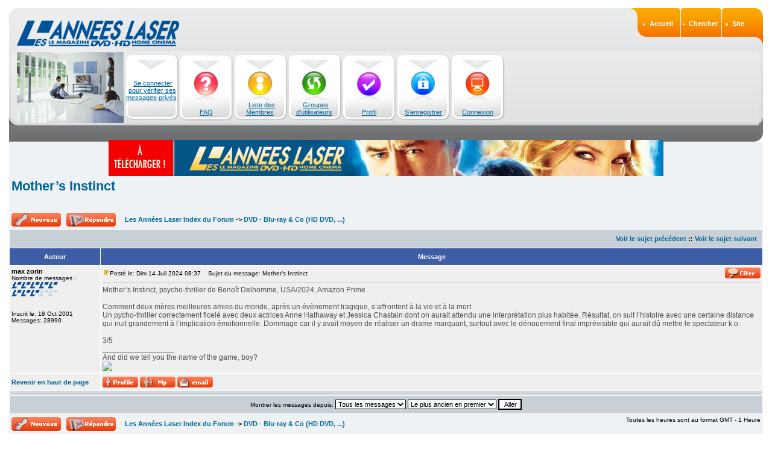

--- FILE ---
content_type: text/html
request_url: http://www.annees-laser.com/forum/viewtopic.php?p=1067884&sid=16a5730495801686f1583c6e60acd153
body_size: 5085
content:
<!DOCTYPE HTML PUBLIC "-//W3C//DTD HTML 4.01 Transitional//EN">
<html dir="LTR">
<head>
<meta http-equiv="Content-Type" content="text/html; charset=ISO-8859-1">
<meta http-equiv="Content-Style-Type" content="text/css">

<link rel="top" href="./index.php?sid=061723f0e1c0fd1ec416df6b60d90f88" title="Les Années Laser Index du Forum" />
<link rel="search" href="./search.php?sid=061723f0e1c0fd1ec416df6b60d90f88" title="Rechercher" />
<link rel="help" href="./faq.php?sid=061723f0e1c0fd1ec416df6b60d90f88" title="FAQ" />
<link rel="author" href="./memberlist.php?sid=061723f0e1c0fd1ec416df6b60d90f88" title="Liste des Membres" />
<link rel="prev" href="viewtopic.php?t=45135&amp;view=previous&amp;sid=061723f0e1c0fd1ec416df6b60d90f88" title="Voir le sujet précédent" />
<link rel="next" href="viewtopic.php?t=45135&amp;view=next&amp;sid=061723f0e1c0fd1ec416df6b60d90f88" title="Voir le sujet suivant" />
<link rel="up" href="viewforum.php?f=1&amp;sid=061723f0e1c0fd1ec416df6b60d90f88" title="DVD - Blu-ray & Co (HD DVD, ...)" />
<link rel="chapter forum" href="viewforum.php?f=1&amp;sid=061723f0e1c0fd1ec416df6b60d90f88" title="DVD - Blu-ray & Co (HD DVD, ...)" />
<link rel="chapter forum" href="viewforum.php?f=9&amp;sid=061723f0e1c0fd1ec416df6b60d90f88" title="Bugs & Bonus Busters" />
<link rel="chapter forum" href="viewforum.php?f=23&amp;sid=061723f0e1c0fd1ec416df6b60d90f88" title="Cinéma" />
<link rel="chapter forum" href="viewforum.php?f=24&amp;sid=061723f0e1c0fd1ec416df6b60d90f88" title="Télévisions & Séries" />
<link rel="chapter forum" href="viewforum.php?f=3&amp;sid=061723f0e1c0fd1ec416df6b60d90f88" title="Musique" />
<link rel="chapter forum" href="viewforum.php?f=7&amp;sid=061723f0e1c0fd1ec416df6b60d90f88" title="Image" />
<link rel="chapter forum" href="viewforum.php?f=5&amp;sid=061723f0e1c0fd1ec416df6b60d90f88" title="Son" />
<link rel="chapter forum" href="viewforum.php?f=6&amp;sid=061723f0e1c0fd1ec416df6b60d90f88" title="Lecteur & Enregistreur" />
<link rel="chapter forum" href="viewforum.php?f=10&amp;sid=061723f0e1c0fd1ec416df6b60d90f88" title="Informatique & Home Cinéma" />
<link rel="chapter forum" href="viewforum.php?f=25&amp;sid=061723f0e1c0fd1ec416df6b60d90f88" title="Jeux vidéo" />
<link rel="chapter forum" href="viewforum.php?f=11&amp;sid=061723f0e1c0fd1ec416df6b60d90f88" title="Installation & Domotique des particuliers" />
<link rel="chapter forum" href="viewforum.php?f=26&amp;sid=061723f0e1c0fd1ec416df6b60d90f88" title="Photos & vidéos" />
<link rel="chapter forum" href="viewforum.php?f=13&amp;sid=061723f0e1c0fd1ec416df6b60d90f88" title="Le Magazine Les Années Laser" />
<link rel="chapter forum" href="viewforum.php?f=12&amp;sid=061723f0e1c0fd1ec416df6b60d90f88" title="Le Site Web Les Années Laser" />
<link rel="chapter forum" href="viewforum.php?f=27&amp;sid=061723f0e1c0fd1ec416df6b60d90f88" title="Petites annonces" />
<link rel="chapter forum" href="viewforum.php?f=28&amp;sid=061723f0e1c0fd1ec416df6b60d90f88" title="Rencontres et Salons" />

<title>Les Années Laser :: Voir le sujet - Mother’s Instinct</title>
<link rel="stylesheet" href="templates/Lal/Lal.css" type="text/css">

</head>
<body bgcolor="#EBEBEB" text="#000000" link="#006699" vlink="#5493B4">

<a name="top"></a>
<br>
<table width="100%" style="height:100% " border="0" cellspacing="0" cellpadding="0">
  <tr>
    <td valign="top"><img src="templates/Lal/images/template/spacer.gif" width="15" height="1"></td>
	<td valign="top" width="100%">
	<TABLE WIDTH="100%" style="height:100% " BORDER=0 CELLPADDING=0 CELLSPACING=0>
	<TR>
		<TD WIDTH="100%" HEIGHT=72 valign="top" style="background:url(templates/Lal/images/template/top_px.gif) left top  #E6E8EA ">
		<TABLE WIDTH="100%" BORDER=0 CELLPADDING=0 CELLSPACING=0 style="background:url(templates/Lal/images/template/top_left.jpg) top left no-repeat ">
	<TR>
		<TD WIDTH="100%" HEIGHT=72 valign="top" style="padding-top:20px "><a href="index.php?sid=061723f0e1c0fd1ec416df6b60d90f88">
			<table width="189" BORDER=0 CELLPADDING=0 CELLSPACING=0>
			<tr><td valign="top">
			<img width="189" height="52" src="templates/Lal/images/template/top_left-09.jpg" border="0">
			</td><td>
			<table width="100%" height="52" BORDER=0 CELLPADDING=0 CELLSPACING=0>
				<tr><td valign="top"><img width="197" height="42" src="templates/Lal/images/template/logo.gif" border="0" ></td></tr>
				<tr><td valign="top"><img width="99" height="10" src="templates/Lal/images/template/top_left-16.jpg" border="0" ></td></tr>
			</table>
			</td></tr>
			</table>
		</a></TD>
		<TD WIDTH=238 HEIGHT=72 valign="top">
		<table width="238" style="height:72px; background:url(templates/Lal/images/template/top_orange.gif) top right no-repeat " border="0" cellspacing="0" cellpadding="0">
  <tr>
    <td valign="top" style="padding-top:20px ">
	<div style="margin-left:40px " class="white"><strong><img width="3" height="5" src="templates/Lal/images/template/arr.gif" class="abs"><a href="index.php?sid=061723f0e1c0fd1ec416df6b60d90f88" style="color:#FFFFFF; text-decoration:none ">Accueil</a><img src="templates/Lal/images/template/spacer.gif" width="16" height="1"><img width="3" height="5" src="templates/Lal/images/template/arr.gif" class="abs"><a href="search.php?sid=061723f0e1c0fd1ec416df6b60d90f88" style="color:#FFFFFF; text-decoration:none ">Chercher</a><img src="templates/Lal/images/template/spacer.gif" width="14" height="1"><img width="3" height="5" src="templates/Lal/images/template/arr.gif" class="abs"><a href="http://www.annees-laser.com" target="_new" style="color:#FFFFFF; text-decoration:none ">Site</a></strong></div>
	</td>
  </tr>
</table>

		</TD>
	</TR>
</TABLE>
		</TD>
	</TR>
	<TR>
		<TD WIDTH="100%" HEIGHT=123 valign="top" style="background:url(templates/Lal/images/template/top_px2.gif) ">
		<table width="100%" style="height:123px; background:url(templates/Lal/images/template/top_px3.gif) bottom repeat-x " border="0" cellspacing="0" cellpadding="0">
  <tr>
    <td valign="top" width="192" style="background:url(templates/Lal/images/template/top_left2.jpg) top left no-repeat "><img src="templates/Lal/images/template/spacer.gif" width="192" height="1"></td>
    <td valign="top" align="left" width="100%" style="background:url(templates/Lal/images/template/top_corner.gif) right bottom no-repeat ">
	<table width="630" border="0" cellspacing="0" cellpadding="0"><tr align="left">
       <td width="90" height="119" background="templates/Lal/images/template/m7.jpg" valign="bottom" align="center">&nbsp;<a href="privmsg.php?folder=inbox&amp;sid=061723f0e1c0fd1ec416df6b60d90f88">Se connecter pour vérifier ses messages privés</a>&nbsp;<br /><br /><br /><br /></td>
	<td width="90" height="119" background="templates/Lal/images/template/m1.jpg" valign="bottom" align="center"><a href="faq.php?sid=061723f0e1c0fd1ec416df6b60d90f88">FAQ</a><br /><br /></td>
       <td width="90" height="119" background="templates/Lal/images/template/m2.jpg" valign="bottom" align="center">&nbsp;<a href="memberlist.php?sid=061723f0e1c0fd1ec416df6b60d90f88">Liste des Membres</a>&nbsp;<br /><br /></td>
       <td width="90" height="119" background="templates/Lal/images/template/m3.jpg" valign="bottom" align="center">&nbsp;<a href="groupcp.php?sid=061723f0e1c0fd1ec416df6b60d90f88">Groupes d'utilisateurs</a>&nbsp;<br /><br /></td>
       <td width="90" height="119" background="templates/Lal/images/template/m6.jpg" valign="bottom" align="center"><a href="profile.php?mode=editprofile&amp;sid=061723f0e1c0fd1ec416df6b60d90f88">Profil</a><br /><br /></td>
       <td width="90" height="119" background="templates/Lal/images/template/m4.jpg" valign="bottom" align="center"><a href="profile.php?mode=register&amp;sid=061723f0e1c0fd1ec416df6b60d90f88">S'enregistrer</a><br /><br /></td>
       <td width="90" height="119" background="templates/Lal/images/template/m5.jpg" valign="bottom" align="center"><a href="login.php?sid=061723f0e1c0fd1ec416df6b60d90f88">Connexion</a><br /><br /></td>
	</tr></table>
	</td>
  </tr>
</table>

		</TD>
	</TR>
	<TR>
             <!-- 		<TD ALIGN="LEFT">Se connecter pour vérifier ses messages privés</TD> -->
		<TD WIDTH="100%" HEIGHT="100%" valign="top" style="background:#EEF2F4 ">
		<table width="100%" style="height:100%; background:url(templates/Lal/images/template/px1.gif) top repeat-x " border="0" cellspacing="0" cellpadding="0">
  <tr>
    <td width="100%" valign="top" style="background:url(templates/Lal/images/template/corner_right.gif) top right no-repeat ">
<br>
<br>
<center>

</center>

<center><a href='http://www.annees-laser.com/pub/www/delivery/ck.php?oaparams=2__bannerid=5__zoneid=3__cb=bb18492ce2__maxdest=http://www.annees-laser.com/boutique/index.php?cPath=141_274' target='_blank'><img src='http://www.annees-laser.com/pub/www/delivery/ai.php?filename=lal141.jpg&contenttype=jpeg' width='920' height='60' alt='' title='' border='0' /></a><div id='beacon_5' style='position: absolute; left: 0px; top: 0px; visibility: hidden;'><img src='http://www.annees-laser.com/pub/www/delivery/lg.php?bannerid=5&amp;campaignid=3&amp;zoneid=3&amp;channel_ids=,&amp;loc=http%3A%2F%2Fwww.annees-laser.com%2Fforum%2Fviewtopic.php%3Fp%3D1067884%26sid%3D16a5730495801686f1583c6e60acd153&amp;cb=bb18492ce2' width='0' height='0' alt='' style='width: 0px; height: 0px;' /></div></center>
<table width="100%" cellspacing="2" cellpadding="2" border="0">
  <tr>
	<td align="left" valign="bottom" colspan="2"><a class="maintitle" href="viewtopic.php?t=45135&amp;start=0&amp;postdays=0&amp;postorder=asc&amp;highlight=&amp;sid=061723f0e1c0fd1ec416df6b60d90f88">Mother’s Instinct</a><br />
	  <span class="gensmall"><b></b><br />
	  &nbsp; </span></td>
  </tr>
</table>

<table width="100%" cellspacing="2" cellpadding="2" border="0">
  <tr>
	<td align="left" valign="bottom" nowrap="nowrap"><span class="nav"><a href="posting.php?mode=newtopic&amp;f=1&amp;sid=061723f0e1c0fd1ec416df6b60d90f88"><img src="templates/Lal/images/lang_french/post.gif" border="0" alt="Poster un nouveau sujet" align="middle" /></a>&nbsp;&nbsp;&nbsp;<a href="posting.php?mode=reply&amp;t=45135&amp;sid=061723f0e1c0fd1ec416df6b60d90f88"><img src="templates/Lal/images/lang_french/reply.gif" border="0" alt="Répondre au sujet" align="middle" /></a></span></td>
	<td align="left" valign="middle" width="100%"><span class="nav">&nbsp;&nbsp;&nbsp;<a href="index.php?sid=061723f0e1c0fd1ec416df6b60d90f88" class="nav">Les Années Laser Index du Forum</a>
	  -> <a href="viewforum.php?f=1&amp;sid=061723f0e1c0fd1ec416df6b60d90f88" class="nav">DVD - Blu-ray & Co (HD DVD, ...)</a></span></td>
  </tr>
</table>

<table class="forumline" width="100%" cellspacing="1" cellpadding="3" border="0">
	<tr align="right">
		<td class="catHead" colspan="2" height="28"><span class="nav"><a href="viewtopic.php?t=45135&amp;view=previous&amp;sid=061723f0e1c0fd1ec416df6b60d90f88" class="nav">Voir le sujet précédent</a> :: <a href="viewtopic.php?t=45135&amp;view=next&amp;sid=061723f0e1c0fd1ec416df6b60d90f88" class="nav">Voir le sujet suivant</a> &nbsp;</span></td>
	</tr>
	
	<tr>
		<th class="thLeft" width="150" height="26" nowrap="nowrap">Auteur</th>
		<th class="thRight" nowrap="nowrap">Message</th>
	</tr>
	<tr>
		<td width="150" align="left" valign="top" class="row1"><span class="name"><a name="1067884"></a><b>max zorin</b></span><br /><span class="postdetails">Nombre de messages :<br /><img src="images/r8.gif" alt="Nombre de messages :" title="Nombre de messages :" border="0" /><br /><br /><br />Inscrit le: 18 Oct 2001<br />Messages: 28990<br /></span><br /></td>
		<td class="row1" width="100%" height="28" valign="top"><table width="100%" border="0" cellspacing="0" cellpadding="0">
			<tr>
				<td width="100%"><a href="viewtopic.php?p=1067884&amp;sid=061723f0e1c0fd1ec416df6b60d90f88#1067884"><img src="templates/Lal/images/icon_minipost.gif" width="12" height="9" alt="Message" title="Message" border="0" /></a><span class="postdetails">Posté le: Dim 14 Juil 2024 08:37<span class="gen">&nbsp;</span>&nbsp; &nbsp;Sujet du message: Mother’s Instinct</span></td>
				<td valign="top" nowrap="nowrap"><a href="posting.php?mode=quote&amp;p=1067884&amp;sid=061723f0e1c0fd1ec416df6b60d90f88"><img src="templates/Lal/images/lang_french/icon_quote.gif" alt="Répondre en citant" title="Répondre en citant" border="0" /></a>   </td>
			</tr>
			<tr>
				<td colspan="2"><hr /></td>
			</tr>
			<tr>
				<td colspan="2"><span class="postbody">Mother’s Instinct, psycho-thriller de Benoît Delhomme, USA/2024, Amazon Prime
<br />

<br />
Comment deux mères meilleures amies du monde, après un évènement tragique, s’affrontent à la vie et à la mort.
<br />
Un pycho-thriller correctement ficelé avec deux actrices Anne Hathaway et Jessica Chastain dont on aurait attendu une interprétation plus habitée. Résultat, on suit l’histoire avec une certaine distance qui nuit grandement à l’implication émotionnelle. Dommage car il y avait moyen de réaliser un drame marquant, surtout avec le dénouement final imprévisible qui aurait dû mettre le spectateur k.o. 
<br />

<br />
3/5<br />_________________<br />And did we tell you the name of the game, boy?
<br />
<img src="http://cenoc.free.fr/forum_lal/AVATAR/cdm_blood.gif" border="0" /></span><span class="gensmall"></span></td>
			</tr>
		</table></td>
	</tr>
	<tr>
		<td class="row1" width="150" align="left" valign="middle"><span class="nav"><a href="#top" class="nav">Revenir en haut de page</a></span></td>
		<td class="row1" width="100%" height="28" valign="bottom" nowrap="nowrap"><table cellspacing="0" cellpadding="0" border="0" height="18" width="18">
			<tr>
				<td valign="middle" nowrap="nowrap"><a href="profile.php?mode=viewprofile&amp;u=35&amp;sid=061723f0e1c0fd1ec416df6b60d90f88"><img src="templates/Lal/images/lang_french/icon_profile.gif" alt="Voir le profil de l'utilisateur" title="Voir le profil de l'utilisateur" border="0" /></a> <a href="privmsg.php?mode=post&amp;u=35&amp;sid=061723f0e1c0fd1ec416df6b60d90f88"><img src="templates/Lal/images/lang_french/icon_pm.gif" alt="Envoyer un message privé" title="Envoyer un message privé" border="0" /></a> <a href="mailto:maxzorin_2005@yahoo.fr"><img src="templates/Lal/images/lang_french/icon_email.gif" alt="Envoyer un e-mail" title="Envoyer un e-mail" border="0" /></a>    <script language="JavaScript" type="text/javascript"><!--

	if ( navigator.userAgent.toLowerCase().indexOf('mozilla') != -1 && navigator.userAgent.indexOf('5.') == -1 && navigator.userAgent.indexOf('6.') == -1 )
		document.write(' ');
	else
		document.write('</td><td>&nbsp;</td><td valign="top" nowrap="nowrap"><div style="position:relative"><div style="position:absolute"></div><div style="position:absolute;left:3px;top:-1px"></div></div>');

				//--></script><noscript></noscript></td>
			</tr>
		</table></td>
	</tr>
	<tr>
		<td class="spaceRow" colspan="2" height="1"><img src="templates/Lal/images/spacer.gif" alt="" width="1" height="1" /></td>
	</tr>
	<tr align="center">
		<td class="catBottom" colspan="2" height="28"><table cellspacing="0" cellpadding="0" border="0">
			<tr><form method="post" action="viewtopic.php?t=45135&amp;start=0&amp;sid=061723f0e1c0fd1ec416df6b60d90f88">
				<td align="center"><span class="gensmall">Montrer les messages depuis: <select name="postdays"><option value="0" selected="selected">Tous les messages</option><option value="1">1 Jour</option><option value="7">7 Jours</option><option value="14">2 Semaines</option><option value="30">1 Mois</option><option value="90">3 Mois</option><option value="180">6 Mois</option><option value="364">1 An</option></select>&nbsp;<select name="postorder"><option value="asc" selected="selected">Le plus ancien en premier</option><option value="desc">Le plus récent en premier</option></select>&nbsp;<input type="submit" value="Aller" class="liteoption" name="submit" /></span></td>
			</form></tr>
		</table></td>
	</tr>
</table>

<table width="100%" cellspacing="2" cellpadding="2" border="0" align="center">
  <tr>
	<td align="left" valign="middle" nowrap="nowrap"><span class="nav"><a href="posting.php?mode=newtopic&amp;f=1&amp;sid=061723f0e1c0fd1ec416df6b60d90f88"><img src="templates/Lal/images/lang_french/post.gif" border="0" alt="Poster un nouveau sujet" align="middle" /></a>&nbsp;&nbsp;&nbsp;<a href="posting.php?mode=reply&amp;t=45135&amp;sid=061723f0e1c0fd1ec416df6b60d90f88"><img src="templates/Lal/images/lang_french/reply.gif" border="0" alt="Répondre au sujet" align="middle" /></a></span></td>
	<td align="left" valign="middle" width="100%"><span class="nav">&nbsp;&nbsp;&nbsp;<a href="index.php?sid=061723f0e1c0fd1ec416df6b60d90f88" class="nav">Les Années Laser Index du Forum</a>
	  -> <a href="viewforum.php?f=1&amp;sid=061723f0e1c0fd1ec416df6b60d90f88" class="nav">DVD - Blu-ray & Co (HD DVD, ...)</a></span></td>
	<td align="right" valign="top" nowrap="nowrap"><span class="gensmall">Toutes les heures sont au format GMT - 1 Heure</span><br /><span class="nav"></span>
	  </td>
  </tr>
  <tr>
	<td align="left" colspan="3"><span class="nav">Page <b>1</b> sur <b>1</b></span></td>
  </tr>
</table>

<table width="100%" cellspacing="2" border="0" align="center">
  <tr>
	<td width="40%" valign="top" nowrap="nowrap" align="left"><span class="gensmall"></span><br />
	  &nbsp;<br />
	  </td>
	<td align="right" valign="top" nowrap="nowrap">
<form method="get" name="jumpbox" action="viewforum.php?sid=061723f0e1c0fd1ec416df6b60d90f88" onSubmit="if(document.jumpbox.f.value == -1){return false;}"><table cellspacing="0" cellpadding="0" border="0">
	<tr>
		<td nowrap="nowrap"><span class="gensmall">Sauter vers:&nbsp;<select name="f" onchange="if(this.options[this.selectedIndex].value != -1){ forms['jumpbox'].submit() }"><option value="-1">Sélectionner un forum</option><option value="-1">&nbsp;</option><option value="-1">Productions audio-visuelles</option><option value="-1">----------------</option><option value="1"selected="selected">DVD - Blu-ray & Co (HD DVD, ...)</option><option value="9">Bugs & Bonus Busters</option><option value="23">Cinéma</option><option value="24">Télévisions & Séries</option><option value="3">Musique</option><option value="-1">&nbsp;</option><option value="-1">Matériel</option><option value="-1">----------------</option><option value="7">Image</option><option value="5">Son</option><option value="6">Lecteur & Enregistreur</option><option value="10">Informatique & Home Cinéma</option><option value="25">Jeux vidéo</option><option value="11">Installation & Domotique des particuliers</option><option value="26">Photos & vidéos</option><option value="-1">&nbsp;</option><option value="-1">Autour du Forum</option><option value="-1">----------------</option><option value="13">Le Magazine Les Années Laser</option><option value="12">Le Site Web Les Années Laser</option><option value="27">Petites annonces</option><option value="28">Rencontres et Salons</option></select><input type="hidden" name="sid" value="061723f0e1c0fd1ec416df6b60d90f88" />&nbsp;<input type="submit" value="Aller" class="liteoption" /></span></td>
	</tr>
</table></form>

<span class="gensmall">Vous <b>ne pouvez pas</b> poster de nouveaux sujets dans ce forum<br />Vous <b>ne pouvez pas</b> répondre aux sujets dans ce forum<br />Vous <b>ne pouvez pas</b> éditer vos messages dans ce forum<br />Vous <b>ne pouvez pas</b> supprimer vos messages dans ce forum<br />Vous <b>ne pouvez pas</b> voter dans les sondages de ce forum<br /></span></td>
  </tr>
</table>



		</td>
  </tr>
</table>

		</TD>
	</TR>
	<TR><TD style="background:url(templates/Lal/images/template/px_bot.gif) "><IMG SRC="templates/Lal/images/template/spacer.gif" WIDTH=738 HEIGHT=10 ALT=""></TD></TR>
	<TR>
		<TD WIDTH="100%" HEIGHT=59 valign="top" style="padding-top:12px ">
<div align="center"><span class="copyright"><br />&nbsp;&nbsp;&nbsp;Powered by <a href="http://www.phpbb.com/" target="_phpbb" class="copyright">phpBB</a>  &copy; 2001, 2002 phpBB Group<br />Traduction par : <a href="http://www.phpbb-fr.com/" target="_blank" class="copyright">phpBB-fr.com</a><br />Réalisation Les Années Laser<br /></span></div>
		</TD>
  		<tr align="center"><td>
		</td></tr>
	</TR>
</TABLE>
	</td>
	<td valign="top"><img src="templates/Lal/images/template/spacer.gif" width="15" height="1"></td>
  </tr>
</table>
<script type="text/javascript">
var gaJsHost = (("https:" == document.location.protocol) ? "https://ssl." : "http://www.");
document.write(unescape("%3Cscript src='" + gaJsHost + "google-analytics.com/ga.js' type='text/javascript'%3E%3C/script%3E"));
</script>
<script type="text/javascript">
var pageTracker = _gat._getTracker("UA-3317772-3");
pageTracker._initData();
pageTracker._trackPageview();
</script>
</body>
</html>

<!--/* OpenX Local Mode Tag v2.4.4 */-->

<!--/*SSL Delivery CommentSSL Backup CommentComment
  */-->

<CENTER>
<a href='http://www.annees-laser.com/pub/www/delivery/ck.php?oaparams=2__bannerid=5__zoneid=3__cb=1debeb6cb6__maxdest=http://www.annees-laser.com/boutique/index.php?cPath=141_274' target='_blank'><img src='http://www.annees-laser.com/pub/www/delivery/ai.php?filename=lal141.jpg&contenttype=jpeg' width='920' height='60' alt='' title='' border='0' /></a><div id='beacon_5' style='position: absolute; left: 0px; top: 0px; visibility: hidden;'><img src='http://www.annees-laser.com/pub/www/delivery/lg.php?bannerid=5&amp;campaignid=3&amp;zoneid=3&amp;channel_ids=,&amp;loc=http%3A%2F%2Fwww.annees-laser.com%2Fforum%2Fviewtopic.php%3Fp%3D1067884%26sid%3D16a5730495801686f1583c6e60acd153&amp;referer=http%3A%2F%2Fwww.annees-laser.com%2Fforum%2Fviewtopic.php%3Fp%3D1067884%26sid%3D16a5730495801686f1583c6e60acd153&amp;cb=1debeb6cb6' width='0' height='0' alt='' style='width: 0px; height: 0px;' /></div></CENTER>